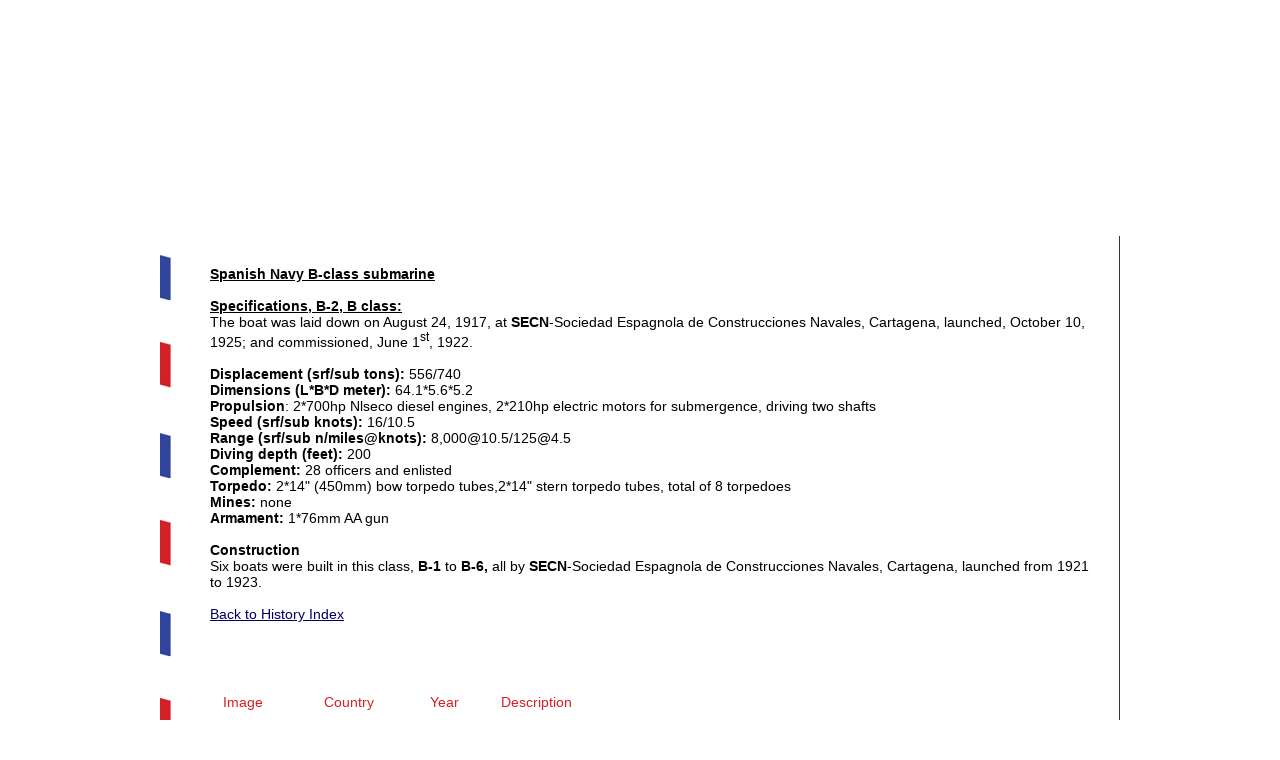

--- FILE ---
content_type: text/html; charset=utf-8
request_url: http://www.submarinesonstamps.co.il/History.aspx?h=75
body_size: 6540
content:

<!DOCTYPE html PUBLIC "-//W3C//DTD XHTML 1.0 Transitional//EN" "http://www.w3.org/TR/xhtml1/DTD/xhtml1-transitional.dtd">

<html xmlns="http://www.w3.org/1999/xhtml" >
<head id="Head1"><title>
	Submarines On Stamps
</title><link href="styles/StyleSheet.css" type="text/css" rel="stylesheet" />  
    
<script type="text/javascript" language="javascript">
    function bigSize(src)
    {
       var disp_setting="toolbar=no,location=no,directories=no,menubar=no,"; 
          disp_setting+="scrollbars=no,width=800px, height=600px, left=0, top=0"; 
      
      var content_vlue =  new String(src);
      content_vlue=content_vlue.replace("thumbnails/","");
      content_vlue =  "<img src='" + content_vlue + "' />" 
      
      var docprint=window.open("","",disp_setting);
      docprint.document.open();
      docprint.document.write('<html><head>');
      docprint.document.write('</head><body><div>');
      docprint.document.write(content_vlue);
      docprint.document.write('</div></body></html>');
      docprint.focus();
    
    }
    
    function goToPage(c, type, cnt, page)
    {   //Items.aspx?c=105&type=1&cnt=United+States
       document.forms[0].action="Items.aspx?c="+c+"&type="+type+"&cnt="+cnt+"&page="+page;
       document.forms[0].submit();
    }

</script>

</head>
<body>
    <form method="post" action="./History.aspx?h=75" id="form1">
<div class="aspNetHidden">
<input type="hidden" name="__VIEWSTATE" id="__VIEWSTATE" value="/[base64]/3zj26OyyQl7GexA3HM=" />
</div>

<div class="aspNetHidden">

	<input type="hidden" name="__VIEWSTATEGENERATOR" id="__VIEWSTATEGENERATOR" value="2068001F" />
</div>
    <div>
        <table cellspacing="0" cellpadding="0" width="960" align="center" border="0">
                <tr>
                    <td valign="bottom" align="right"><object classid="clsid:D27CDB6E-AE6D-11cf-96B8-444553540000" codebase="http://download.macromedia.com/pub/shockwave/cabs/flash/swflash.cab#version=6,0,0,0" width="960" height="236" id="movie" align=""><param name="movie" value="userfiles/flash/menu3.swf"><embed src="userfiles/flash/menu3.swf" quality="high" width="960" height="236" name="movie" align="" type="application/x-shockwave-flash" plug inspage="http://www.macromedia.com/go/getflashplayer"></object></td>
                </tr>
                <tr>
                    <td dir="ltr" style="padding-top:10px;padding-left:10px; border-right: #333333 1px solid; background-position: center top; background-image: url(http://www.submarinesonstamps.co.il/userfiles/image/default/strip.jpg); background-repeat: repeat-y; height: 423px" valign="top" align="left">
                        <div>
                            <table cellspacing="0" cellpadding="20" width="100%" align="center" border="0">
                            
                                <tr>
                                    <td style="padding-left:40px;" dir="ltr" valign="top" align="left">
                                        <div dir="ltr" style="direction: ltr; unicode-bidi: embed"><span style="font-family: Arial"><span style="font-size: 14px"><b><u>Spanish Navy B-class submarine</u></b></span></span><span style="font-size: 14px" /></div>
<div dir="ltr" style="direction: ltr; unicode-bidi: embed"><span style="font-family: Arial"><span style="font-size: 14px"><b>&nbsp;</b></span></span><span style="font-size: 14px" /></div>
<div dir="ltr" style="direction: ltr; unicode-bidi: embed"><span style="font-family: Arial"><u><b><span style="font-size: 14px">Specifications, B-2, B class:</span></b></u><span style="font-size: 14px"><b><br />
</b>The boat&nbsp;was laid down on August 24, 1917, at <b>SECN</b>-Sociedad Espagnola de Construcciones Navales, Cartagena, launched, October 10, 1925; and commissioned, June 1<sup>st</sup>, 1922.</span></span></div>
<div dir="ltr" style="direction: ltr; unicode-bidi: embed"><span style="font-family: Arial"><span style="font-size: 14px"><b><br />
Displacement (srf/sub tons):</b> 556/740&nbsp;&nbsp;&nbsp;&nbsp;&nbsp;&nbsp;&nbsp;&nbsp;&nbsp;&nbsp;&nbsp;&nbsp; <br />
<b>Dimensions (L*B*D meter):</b> 64.1*5.6*5.2<br />
<b>Propulsion</b>: 2*700hp Nlseco diesel engines, 2*210hp electric motors for submergence, driving two shafts <b><br />
Speed (srf/sub knots):</b> 16/10.5<br />
<b>Range (srf/sub n/miles@knots):</b> 8,000@10.5/125@4.5<br />
<b>Diving depth (feet):</b> 200<br />
<b>Complement:</b> 28 officers and enlisted<br />
<b>Torpedo:</b> 2*14&quot; (450mm) bow torpedo tubes,2*14&quot; stern torpedo tubes, total of 8 torpedoes <br />
<b>Mines:</b> none<br />
<b>Armament:</b> <span style="color: black">1*76mm AA gun<br />
<br />
</span></span><span style="font-size: 14px"><b>Construction</b></span><br />
<span style="font-size: 14px">Six boats were built in this class,<b> B-1 </b>to<b> B-6,</b> all by <b>SECN</b>-Sociedad Espagnola de Construcciones Navales, Cartagena, launched from 1921 to 1923. <br />
<br />
</span></span><b><span style="font-size: 14px"><a href="http://www.submarinesonstamps.co.il/HistoryEvents.aspx"><span style="font-family: Arial">Back to History Index</span></a></span></b></div>
<div dir="ltr" style="direction: ltr; unicode-bidi: embed"><span style="font-family: Arial"><span style="font-size: 14px">&nbsp;</span></span></div><br /><br /><br /><table style="line-height:18px;" width="100%" cellpadding="3" cellspacing="10" border="0" >
<tr>
<td style="text-align:left;" class="tableHeader">Image</td>
<td style="text-align:left;" class="tableHeader">Country</td>
<td style="text-align:left;" class="tableHeader">Year</td>
<td style="text-align:left;" class="tableHeader">Description</td>
<tr><td style="width:85px; background-color:#ffffff; vertical-align:top; text-align:left;"><img onclick="bigSize(this.src);" style="cursor:pointer; width:80px; border:solid 1px black;" src="userfiles/image/stamps/6199.jpg"/></td>
<td style="width:90px; background-color:#FDF4F4; vertical-align:top; text-align:left;">Spain</td>
<td style="width:55px; background-color:#FDF4F4; vertical-align:top; text-align:left;">1938</td>
<td style="background-color:#FDF4F4; vertical-align:top; text-align:left; padding-right:20px;">Submarine B-2</td>
</tr><tr><td style="width:85px; background-color:#ffffff; vertical-align:top; text-align:left;"><img onclick="bigSize(this.src);" style="cursor:pointer; width:80px; border:solid 1px black;" src="userfiles/image/stamps/6195.jpg"/></td>
<td style="width:90px; background-color:#F3F4FC; vertical-align:top; text-align:left;">Spain</td>
<td style="width:55px; background-color:#F3F4FC; vertical-align:top; text-align:left;">1938</td>
<td style="background-color:#F3F4FC; vertical-align:top; text-align:left; padding-right:20px;">Submarine B-2</td>
</tr><tr><td style="width:85px; background-color:#ffffff; vertical-align:top; text-align:left;"><img onclick="bigSize(this.src);" style="cursor:pointer; width:80px; border:solid 1px black;" src="userfiles/image/stamps/6193.jpg"/></td>
<td style="width:90px; background-color:#FDF4F4; vertical-align:top; text-align:left;">Spain</td>
<td style="width:55px; background-color:#FDF4F4; vertical-align:top; text-align:left;">1938</td>
<td style="background-color:#FDF4F4; vertical-align:top; text-align:left; padding-right:20px;">Submarine B-2</td>
</tr></table>

                                    </td>
                                </tr>
                            </table>
                        </div>
                    </td>
                </tr>
                <tr>
                    <td style="#333333 1px solid; text-align:center;">
                        <table cellspacing="1" cellpadding="1" width="894" bgcolor="#ffffff" border="0">
                            <tbody>
                                <tr>
                                    <td style="height: 40px" colspan="2"></td>
                                </tr>
                                <tr>
                                    <td dir="ltr" style="padding-bottom: 20px" valign="middle" align="center" colspan="2"><a class="footer" href="http://www.submarinesonstamps.co.il/Default.aspx?cp=382">Home</a>&nbsp;&nbsp;|&nbsp;&nbsp; <a class="footer" href="http://www.submarinesonstamps.co.il/Default.aspx?cp=382">About</a>&nbsp;&nbsp;|&nbsp;&nbsp; <a class="footer" href="http://www.submarinesonstamps.co.il/IndexByCountry.aspx">index</a>&nbsp;&nbsp;|&nbsp;&nbsp; <a class="footer" href="http://www.submarinesonstamps.co.il/HistoryEvents.aspx">History</a>&nbsp;&nbsp;|&nbsp;&nbsp; <a class="footer" href="http://www.submarinesonstamps.co.il/Default.aspx?cp=379">Articles</a>&nbsp;&nbsp;|&nbsp;&nbsp; <a class="footer" href="http://www.submarinesonstamps.co.il/WishList.aspx">Wish List</a>&nbsp;&nbsp;|&nbsp;&nbsp; <a class="footer" href="http://www.submarinesonstamps.co.il/Default.aspx?cp=380">Bibilo</a>&nbsp;&nbsp;|&nbsp;&nbsp; <a class="footer" href="http://www.submarinesonstamps.co.il/Default.aspx?cp=381">Contact</a>&nbsp;&nbsp;|&nbsp;&nbsp; <a class="footer" href="http://www.submarinesonstamps.co.il/Default.aspx?cp=396">Search</a></td>
                                </tr>
                                <tr>
                                    <td style="text-align: left"><span style="font-size: 10px"><span dir="rtl"><a target="_blank" href="http://www.itdes.co.il">בניית אתרים</a> - ITdesigns&nbsp;&nbsp;&nbsp;&nbsp;<a target="_blank" href="http://www.hadas-studio.co.il">עיצוב ומיתוג</a> - Hadas-Studio</span></span></td>
                                    <td style="text-align: right"><span style="font-size: 10px">All rights reserved to&nbsp;SubmarinesOnStamps.co.il</span></td>                
                                </tr>
                            </tbody>
                        </table>
                    </td>
                </tr>
        </table>


    </div>
    </form>
    <script type="text/javascript">
var gaJsHost = (("https:" == document.location.protocol) ? "https://ssl." : "http://www.");
document.write(unescape("%3Cscript src='" + gaJsHost + "google-analytics.com/ga.js' type='text/javascript'%3E%3C/script%3E"));
</script>
<script type="text/javascript">
try {
var pageTracker = _gat._getTracker("UA-11506784-1");
pageTracker._trackPageview();
} catch(err) {}</script>

	<script src="https://website-widgets.pages.dev/dist/sienna.min.js" defer></script>
</body>
</html>


--- FILE ---
content_type: text/css
request_url: http://www.submarinesonstamps.co.il/styles/StyleSheet.css
body_size: 1202
content:
body 
{
	margin-top:0px;
	padding-top:0px;
	margin-bottom:0px;
	padding-bottom:0px;
	font-family:Arial;
	font-size:12px;
	color:#000000;
	/*background-image:url(../userfiles/image/default/Background.jpg);*/
}

ul {
	list-style-image:url(/userfiles/image/default/bullet.gif);
	margin-left:13px;
	padding-left:0px;
	margin-top:8px;
}

li {
	margin-top:0px;
	margin-left:5px;
	margin-bottom:5px;
	/*text-indent: -1.2em;*/
}

a
{
	padding:0px;
	margin:0px;
	color:Black;
	font-weight:lighter;
	text-decoration:underline;
	color:#000066;
}

img
{
	border:0px;
}


h1
{
	font-size:18px;
	font-weight:normal;
	text-decoration:none;
	/*color:#680064;*/
	color:#D42127;
	background-image: url(../userfiles/image/default/kav_hafrada_kotereteliona.gif);
	background-position:left bottom;
	background-repeat:no-repeat;
	margin:0px;
	padding-bottom:8px;
}

.IndexLetter
{
	font-size:42px;
	font-weight:normal;
	text-decoration:none;
	/*color:#680064;*/
	color:#D42127;
	margin:0px;
	
}
.IndexCountry
{
	font-size:14px;
}

.IndexLinks:link, .IndexLinks:visited, .IndexLinks:active, .IndexLinks:hover
{
	font-size:12px;
	/*color:#D42127;*/
	/*text-decoration:none;*/
}

h2
{
	font-family: Trebuchet MS, Helvetica, sans-serif;
	font-size:17px;
	color:#6c7898;
	margin:0px;
	font-weight:normal;
}

h3
{
	font-family: Trebuchet MS, Helvetica, sans-serif;
	font-size:13px;
	color:#6c7898;
	margin:0px;
	font-weight:normal;
}

a:link
{
	color:Black;
	font-weight:lighter;
	text-decoration:underline;
	color:#000066;
}

a:hover
{
	color:Black;
	font-weight:lighter;
	text-decoration:underline;
	color:#000066;
}

a:active
{
	color:Black;
	font-weight:lighter;
	text-decoration:underline;
	color:#000066;
}

a:visited
{
	color:Black;
	font-weight:lighter;
	text-decoration:underline;
	color:#000066;
}



.csHide
{
	visibility:hidden;
	position:absolute;
	/*background-color:#EFEFEF;*/
	text-align:left;
	text-decoration:none;
	font-family:Verdana;
	font-size:10px;
}


.text-copy {
	font-family: Arial, Helvetica, sans-serif;
	font-size: 11px;
	font-weight: normal;
	color: #000000;
}

.footer:link, .footer:active, .footer:visited
{
	text-decoration:none;
	color:#31459C;
}

.footer:hover
{
	text-decoration:underline;
	color:#31459C;
}


.LINKSOFF    { display: none;}
.LINKSON     { display: inline;}


a.create:link,a.create:visited,a.create:active
{
    font-family:Arial;
    font-size:12px;
    font-weight:bold;
    color:#ffffff;
    text-decoration:none;
}
a.create:hover
{
    font-family:Arial;
    font-size:12px;
    font-weight:bold;
    color:#ffffff;
    text-decoration:none;
}

/******* Index ************/


.Paging:link, .Paging:hover, .Paging:active, .Paging:visited 
{
	color:#31459C;
	font-size:13px;
	font-weight:normal;
	text-decoration:none;
}

.PagingCurrent:link, .PagingCurrent:hover, .PagingCurrent:active, .PagingCurrent:visited 
{
	color:#D42127;
	font-size:13px;
	font-weight:bold;
	text-decoration:none;
}

.PagingLink:link, .PagingLink:hover, .PagingLink:active, .PagingLink:visited 
{
	color:#31459C;
	font-size:13px;
	font-weight:normal;
	text-decoration:none;
}

.tableHeader
{
	color:#D42127;
	font-size:14px;
	font-weight:normal;
	vertical-align:top;
	text-align:center;
}


/******* History Index ************/
.ParentHistory
{
	color:#31459C;
	font-size:14px;
	font-weight:normal;
	cursor:pointer;
}

.HistoryLink:link, .HistoryLink:hover, .HistoryLink:active, .HistoryLink:visited 
{
	color:#31459C;
	font-size:12px;
	font-weight:normal;
	text-decoration:none;
}

/************************/